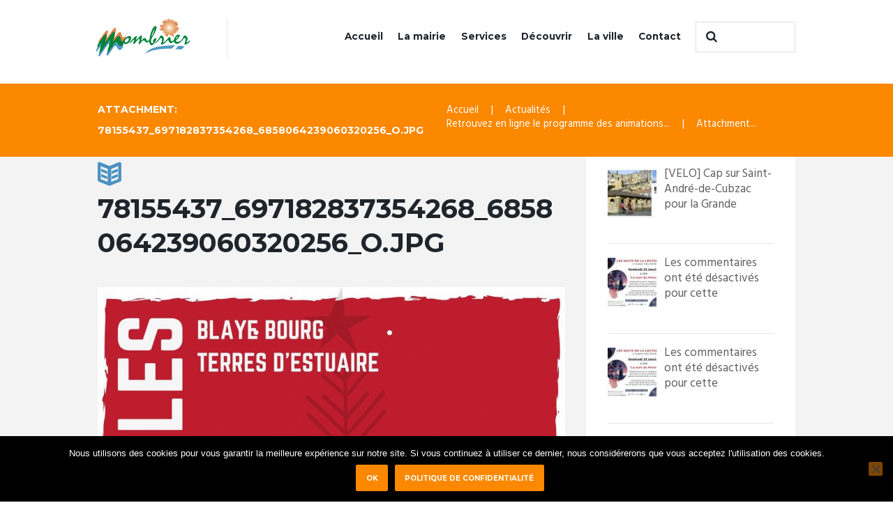

--- FILE ---
content_type: text/html; charset=UTF-8
request_url: https://www.mombrier.fr/retrouvez-en-ligne-le-programme-des-animations-dediees-a-la-magie-de-noel/78155437_697182837354268_6858064239060320256_o-jpg/
body_size: 17341
content:
<!DOCTYPE html>
<html lang="fr-FR">
<head>
	<meta charset="UTF-8" />
	<meta name="viewport" content="width=device-width, initial-scale=1, maximum-scale=1">
	<meta name="format-detection" content="telephone=no">

	<link rel="profile" href="//gmpg.org/xfn/11" />
	<link rel="pingback" href="https://www.mombrier.fr/xmlrpc.php" />

	<meta name='robots' content='index, follow, max-image-preview:large, max-snippet:-1, max-video-preview:-1' />

	<!-- This site is optimized with the Yoast SEO plugin v26.7 - https://yoast.com/wordpress/plugins/seo/ -->
	<title>78155437_697182837354268_6858064239060320256_o.jpg - Ville de Mombrier</title>
	<link rel="canonical" href="https://www.mombrier.fr/retrouvez-en-ligne-le-programme-des-animations-dediees-a-la-magie-de-noel/78155437_697182837354268_6858064239060320256_o-jpg/" />
	<meta property="og:locale" content="fr_FR" />
	<meta property="og:type" content="article" />
	<meta property="og:title" content="78155437_697182837354268_6858064239060320256_o.jpg - Ville de Mombrier" />
	<meta property="og:url" content="https://www.mombrier.fr/retrouvez-en-ligne-le-programme-des-animations-dediees-a-la-magie-de-noel/78155437_697182837354268_6858064239060320256_o-jpg/" />
	<meta property="og:site_name" content="Ville de Mombrier" />
	<meta property="og:image" content="https://www.mombrier.fr/retrouvez-en-ligne-le-programme-des-animations-dediees-a-la-magie-de-noel/78155437_697182837354268_6858064239060320256_o-jpg" />
	<meta property="og:image:width" content="1389" />
	<meta property="og:image:height" content="1965" />
	<meta property="og:image:type" content="image/jpeg" />
	<meta name="twitter:card" content="summary_large_image" />
	<script type="application/ld+json" class="yoast-schema-graph">{"@context":"https://schema.org","@graph":[{"@type":"WebPage","@id":"https://www.mombrier.fr/retrouvez-en-ligne-le-programme-des-animations-dediees-a-la-magie-de-noel/78155437_697182837354268_6858064239060320256_o-jpg/","url":"https://www.mombrier.fr/retrouvez-en-ligne-le-programme-des-animations-dediees-a-la-magie-de-noel/78155437_697182837354268_6858064239060320256_o-jpg/","name":"78155437_697182837354268_6858064239060320256_o.jpg - Ville de Mombrier","isPartOf":{"@id":"https://www.mombrier.fr/#website"},"primaryImageOfPage":{"@id":"https://www.mombrier.fr/retrouvez-en-ligne-le-programme-des-animations-dediees-a-la-magie-de-noel/78155437_697182837354268_6858064239060320256_o-jpg/#primaryimage"},"image":{"@id":"https://www.mombrier.fr/retrouvez-en-ligne-le-programme-des-animations-dediees-a-la-magie-de-noel/78155437_697182837354268_6858064239060320256_o-jpg/#primaryimage"},"thumbnailUrl":"https://www.mombrier.fr/wp-content/uploads/2019/12/78155437_697182837354268_6858064239060320256_o.jpg","datePublished":"2019-12-02T11:46:50+00:00","breadcrumb":{"@id":"https://www.mombrier.fr/retrouvez-en-ligne-le-programme-des-animations-dediees-a-la-magie-de-noel/78155437_697182837354268_6858064239060320256_o-jpg/#breadcrumb"},"inLanguage":"fr-FR","potentialAction":[{"@type":"ReadAction","target":["https://www.mombrier.fr/retrouvez-en-ligne-le-programme-des-animations-dediees-a-la-magie-de-noel/78155437_697182837354268_6858064239060320256_o-jpg/"]}]},{"@type":"ImageObject","inLanguage":"fr-FR","@id":"https://www.mombrier.fr/retrouvez-en-ligne-le-programme-des-animations-dediees-a-la-magie-de-noel/78155437_697182837354268_6858064239060320256_o-jpg/#primaryimage","url":"https://www.mombrier.fr/wp-content/uploads/2019/12/78155437_697182837354268_6858064239060320256_o.jpg","contentUrl":"https://www.mombrier.fr/wp-content/uploads/2019/12/78155437_697182837354268_6858064239060320256_o.jpg","width":1389,"height":1965},{"@type":"BreadcrumbList","@id":"https://www.mombrier.fr/retrouvez-en-ligne-le-programme-des-animations-dediees-a-la-magie-de-noel/78155437_697182837354268_6858064239060320256_o-jpg/#breadcrumb","itemListElement":[{"@type":"ListItem","position":1,"name":"Accueil","item":"https://www.mombrier.fr/"},{"@type":"ListItem","position":2,"name":"Retrouvez en ligne le programme des animations dédiées à la magie de Noël !","item":"https://www.mombrier.fr/retrouvez-en-ligne-le-programme-des-animations-dediees-a-la-magie-de-noel/"},{"@type":"ListItem","position":3,"name":"78155437_697182837354268_6858064239060320256_o.jpg"}]},{"@type":"WebSite","@id":"https://www.mombrier.fr/#website","url":"https://www.mombrier.fr/","name":"Ville de Mombrier","description":"","publisher":{"@id":"https://www.mombrier.fr/#organization"},"potentialAction":[{"@type":"SearchAction","target":{"@type":"EntryPoint","urlTemplate":"https://www.mombrier.fr/?s={search_term_string}"},"query-input":{"@type":"PropertyValueSpecification","valueRequired":true,"valueName":"search_term_string"}}],"inLanguage":"fr-FR"},{"@type":"Organization","@id":"https://www.mombrier.fr/#organization","name":"Ville de Mombrier","url":"https://www.mombrier.fr/","logo":{"@type":"ImageObject","inLanguage":"fr-FR","@id":"https://www.mombrier.fr/#/schema/logo/image/","url":"https://www.mombrier.fr/wp-content/uploads/2016/05/logo_ville_de_mombrier-1.png","contentUrl":"https://www.mombrier.fr/wp-content/uploads/2016/05/logo_ville_de_mombrier-1.png","width":500,"height":206,"caption":"Ville de Mombrier"},"image":{"@id":"https://www.mombrier.fr/#/schema/logo/image/"}}]}</script>
	<!-- / Yoast SEO plugin. -->


<link rel='dns-prefetch' href='//fonts.googleapis.com' />
<link rel="alternate" type="application/rss+xml" title="Ville de Mombrier &raquo; Flux" href="https://www.mombrier.fr/feed/" />
<link rel="alternate" type="application/rss+xml" title="Ville de Mombrier &raquo; Flux des commentaires" href="https://www.mombrier.fr/comments/feed/" />
<link rel="alternate" type="text/calendar" title="Ville de Mombrier &raquo; Flux iCal" href="https://www.mombrier.fr/evenements/?ical=1" />
<link rel="alternate" type="application/rss+xml" title="Ville de Mombrier &raquo; 78155437_697182837354268_6858064239060320256_o.jpg Flux des commentaires" href="https://www.mombrier.fr/retrouvez-en-ligne-le-programme-des-animations-dediees-a-la-magie-de-noel/78155437_697182837354268_6858064239060320256_o-jpg/feed/" />
<link rel="alternate" title="oEmbed (JSON)" type="application/json+oembed" href="https://www.mombrier.fr/wp-json/oembed/1.0/embed?url=https%3A%2F%2Fwww.mombrier.fr%2Fretrouvez-en-ligne-le-programme-des-animations-dediees-a-la-magie-de-noel%2F78155437_697182837354268_6858064239060320256_o-jpg%2F" />
<link rel="alternate" title="oEmbed (XML)" type="text/xml+oembed" href="https://www.mombrier.fr/wp-json/oembed/1.0/embed?url=https%3A%2F%2Fwww.mombrier.fr%2Fretrouvez-en-ligne-le-programme-des-animations-dediees-a-la-magie-de-noel%2F78155437_697182837354268_6858064239060320256_o-jpg%2F&#038;format=xml" />
<style id='wp-img-auto-sizes-contain-inline-css' type='text/css'>
img:is([sizes=auto i],[sizes^="auto," i]){contain-intrinsic-size:3000px 1500px}
/*# sourceURL=wp-img-auto-sizes-contain-inline-css */
</style>
<style id='wp-emoji-styles-inline-css' type='text/css'>

	img.wp-smiley, img.emoji {
		display: inline !important;
		border: none !important;
		box-shadow: none !important;
		height: 1em !important;
		width: 1em !important;
		margin: 0 0.07em !important;
		vertical-align: -0.1em !important;
		background: none !important;
		padding: 0 !important;
	}
/*# sourceURL=wp-emoji-styles-inline-css */
</style>
<link rel='stylesheet' id='wp-block-library-css' href='https://www.mombrier.fr/wp-includes/css/dist/block-library/style.min.css?ver=3064127a9929c94a12caf2f9c7e67bca' type='text/css' media='all' />
<style id='global-styles-inline-css' type='text/css'>
:root{--wp--preset--aspect-ratio--square: 1;--wp--preset--aspect-ratio--4-3: 4/3;--wp--preset--aspect-ratio--3-4: 3/4;--wp--preset--aspect-ratio--3-2: 3/2;--wp--preset--aspect-ratio--2-3: 2/3;--wp--preset--aspect-ratio--16-9: 16/9;--wp--preset--aspect-ratio--9-16: 9/16;--wp--preset--color--black: #000000;--wp--preset--color--cyan-bluish-gray: #abb8c3;--wp--preset--color--white: #ffffff;--wp--preset--color--pale-pink: #f78da7;--wp--preset--color--vivid-red: #cf2e2e;--wp--preset--color--luminous-vivid-orange: #ff6900;--wp--preset--color--luminous-vivid-amber: #fcb900;--wp--preset--color--light-green-cyan: #7bdcb5;--wp--preset--color--vivid-green-cyan: #00d084;--wp--preset--color--pale-cyan-blue: #8ed1fc;--wp--preset--color--vivid-cyan-blue: #0693e3;--wp--preset--color--vivid-purple: #9b51e0;--wp--preset--gradient--vivid-cyan-blue-to-vivid-purple: linear-gradient(135deg,rgb(6,147,227) 0%,rgb(155,81,224) 100%);--wp--preset--gradient--light-green-cyan-to-vivid-green-cyan: linear-gradient(135deg,rgb(122,220,180) 0%,rgb(0,208,130) 100%);--wp--preset--gradient--luminous-vivid-amber-to-luminous-vivid-orange: linear-gradient(135deg,rgb(252,185,0) 0%,rgb(255,105,0) 100%);--wp--preset--gradient--luminous-vivid-orange-to-vivid-red: linear-gradient(135deg,rgb(255,105,0) 0%,rgb(207,46,46) 100%);--wp--preset--gradient--very-light-gray-to-cyan-bluish-gray: linear-gradient(135deg,rgb(238,238,238) 0%,rgb(169,184,195) 100%);--wp--preset--gradient--cool-to-warm-spectrum: linear-gradient(135deg,rgb(74,234,220) 0%,rgb(151,120,209) 20%,rgb(207,42,186) 40%,rgb(238,44,130) 60%,rgb(251,105,98) 80%,rgb(254,248,76) 100%);--wp--preset--gradient--blush-light-purple: linear-gradient(135deg,rgb(255,206,236) 0%,rgb(152,150,240) 100%);--wp--preset--gradient--blush-bordeaux: linear-gradient(135deg,rgb(254,205,165) 0%,rgb(254,45,45) 50%,rgb(107,0,62) 100%);--wp--preset--gradient--luminous-dusk: linear-gradient(135deg,rgb(255,203,112) 0%,rgb(199,81,192) 50%,rgb(65,88,208) 100%);--wp--preset--gradient--pale-ocean: linear-gradient(135deg,rgb(255,245,203) 0%,rgb(182,227,212) 50%,rgb(51,167,181) 100%);--wp--preset--gradient--electric-grass: linear-gradient(135deg,rgb(202,248,128) 0%,rgb(113,206,126) 100%);--wp--preset--gradient--midnight: linear-gradient(135deg,rgb(2,3,129) 0%,rgb(40,116,252) 100%);--wp--preset--font-size--small: 13px;--wp--preset--font-size--medium: 20px;--wp--preset--font-size--large: 36px;--wp--preset--font-size--x-large: 42px;--wp--preset--spacing--20: 0.44rem;--wp--preset--spacing--30: 0.67rem;--wp--preset--spacing--40: 1rem;--wp--preset--spacing--50: 1.5rem;--wp--preset--spacing--60: 2.25rem;--wp--preset--spacing--70: 3.38rem;--wp--preset--spacing--80: 5.06rem;--wp--preset--shadow--natural: 6px 6px 9px rgba(0, 0, 0, 0.2);--wp--preset--shadow--deep: 12px 12px 50px rgba(0, 0, 0, 0.4);--wp--preset--shadow--sharp: 6px 6px 0px rgba(0, 0, 0, 0.2);--wp--preset--shadow--outlined: 6px 6px 0px -3px rgb(255, 255, 255), 6px 6px rgb(0, 0, 0);--wp--preset--shadow--crisp: 6px 6px 0px rgb(0, 0, 0);}:where(.is-layout-flex){gap: 0.5em;}:where(.is-layout-grid){gap: 0.5em;}body .is-layout-flex{display: flex;}.is-layout-flex{flex-wrap: wrap;align-items: center;}.is-layout-flex > :is(*, div){margin: 0;}body .is-layout-grid{display: grid;}.is-layout-grid > :is(*, div){margin: 0;}:where(.wp-block-columns.is-layout-flex){gap: 2em;}:where(.wp-block-columns.is-layout-grid){gap: 2em;}:where(.wp-block-post-template.is-layout-flex){gap: 1.25em;}:where(.wp-block-post-template.is-layout-grid){gap: 1.25em;}.has-black-color{color: var(--wp--preset--color--black) !important;}.has-cyan-bluish-gray-color{color: var(--wp--preset--color--cyan-bluish-gray) !important;}.has-white-color{color: var(--wp--preset--color--white) !important;}.has-pale-pink-color{color: var(--wp--preset--color--pale-pink) !important;}.has-vivid-red-color{color: var(--wp--preset--color--vivid-red) !important;}.has-luminous-vivid-orange-color{color: var(--wp--preset--color--luminous-vivid-orange) !important;}.has-luminous-vivid-amber-color{color: var(--wp--preset--color--luminous-vivid-amber) !important;}.has-light-green-cyan-color{color: var(--wp--preset--color--light-green-cyan) !important;}.has-vivid-green-cyan-color{color: var(--wp--preset--color--vivid-green-cyan) !important;}.has-pale-cyan-blue-color{color: var(--wp--preset--color--pale-cyan-blue) !important;}.has-vivid-cyan-blue-color{color: var(--wp--preset--color--vivid-cyan-blue) !important;}.has-vivid-purple-color{color: var(--wp--preset--color--vivid-purple) !important;}.has-black-background-color{background-color: var(--wp--preset--color--black) !important;}.has-cyan-bluish-gray-background-color{background-color: var(--wp--preset--color--cyan-bluish-gray) !important;}.has-white-background-color{background-color: var(--wp--preset--color--white) !important;}.has-pale-pink-background-color{background-color: var(--wp--preset--color--pale-pink) !important;}.has-vivid-red-background-color{background-color: var(--wp--preset--color--vivid-red) !important;}.has-luminous-vivid-orange-background-color{background-color: var(--wp--preset--color--luminous-vivid-orange) !important;}.has-luminous-vivid-amber-background-color{background-color: var(--wp--preset--color--luminous-vivid-amber) !important;}.has-light-green-cyan-background-color{background-color: var(--wp--preset--color--light-green-cyan) !important;}.has-vivid-green-cyan-background-color{background-color: var(--wp--preset--color--vivid-green-cyan) !important;}.has-pale-cyan-blue-background-color{background-color: var(--wp--preset--color--pale-cyan-blue) !important;}.has-vivid-cyan-blue-background-color{background-color: var(--wp--preset--color--vivid-cyan-blue) !important;}.has-vivid-purple-background-color{background-color: var(--wp--preset--color--vivid-purple) !important;}.has-black-border-color{border-color: var(--wp--preset--color--black) !important;}.has-cyan-bluish-gray-border-color{border-color: var(--wp--preset--color--cyan-bluish-gray) !important;}.has-white-border-color{border-color: var(--wp--preset--color--white) !important;}.has-pale-pink-border-color{border-color: var(--wp--preset--color--pale-pink) !important;}.has-vivid-red-border-color{border-color: var(--wp--preset--color--vivid-red) !important;}.has-luminous-vivid-orange-border-color{border-color: var(--wp--preset--color--luminous-vivid-orange) !important;}.has-luminous-vivid-amber-border-color{border-color: var(--wp--preset--color--luminous-vivid-amber) !important;}.has-light-green-cyan-border-color{border-color: var(--wp--preset--color--light-green-cyan) !important;}.has-vivid-green-cyan-border-color{border-color: var(--wp--preset--color--vivid-green-cyan) !important;}.has-pale-cyan-blue-border-color{border-color: var(--wp--preset--color--pale-cyan-blue) !important;}.has-vivid-cyan-blue-border-color{border-color: var(--wp--preset--color--vivid-cyan-blue) !important;}.has-vivid-purple-border-color{border-color: var(--wp--preset--color--vivid-purple) !important;}.has-vivid-cyan-blue-to-vivid-purple-gradient-background{background: var(--wp--preset--gradient--vivid-cyan-blue-to-vivid-purple) !important;}.has-light-green-cyan-to-vivid-green-cyan-gradient-background{background: var(--wp--preset--gradient--light-green-cyan-to-vivid-green-cyan) !important;}.has-luminous-vivid-amber-to-luminous-vivid-orange-gradient-background{background: var(--wp--preset--gradient--luminous-vivid-amber-to-luminous-vivid-orange) !important;}.has-luminous-vivid-orange-to-vivid-red-gradient-background{background: var(--wp--preset--gradient--luminous-vivid-orange-to-vivid-red) !important;}.has-very-light-gray-to-cyan-bluish-gray-gradient-background{background: var(--wp--preset--gradient--very-light-gray-to-cyan-bluish-gray) !important;}.has-cool-to-warm-spectrum-gradient-background{background: var(--wp--preset--gradient--cool-to-warm-spectrum) !important;}.has-blush-light-purple-gradient-background{background: var(--wp--preset--gradient--blush-light-purple) !important;}.has-blush-bordeaux-gradient-background{background: var(--wp--preset--gradient--blush-bordeaux) !important;}.has-luminous-dusk-gradient-background{background: var(--wp--preset--gradient--luminous-dusk) !important;}.has-pale-ocean-gradient-background{background: var(--wp--preset--gradient--pale-ocean) !important;}.has-electric-grass-gradient-background{background: var(--wp--preset--gradient--electric-grass) !important;}.has-midnight-gradient-background{background: var(--wp--preset--gradient--midnight) !important;}.has-small-font-size{font-size: var(--wp--preset--font-size--small) !important;}.has-medium-font-size{font-size: var(--wp--preset--font-size--medium) !important;}.has-large-font-size{font-size: var(--wp--preset--font-size--large) !important;}.has-x-large-font-size{font-size: var(--wp--preset--font-size--x-large) !important;}
/*# sourceURL=global-styles-inline-css */
</style>

<style id='classic-theme-styles-inline-css' type='text/css'>
/*! This file is auto-generated */
.wp-block-button__link{color:#fff;background-color:#32373c;border-radius:9999px;box-shadow:none;text-decoration:none;padding:calc(.667em + 2px) calc(1.333em + 2px);font-size:1.125em}.wp-block-file__button{background:#32373c;color:#fff;text-decoration:none}
/*# sourceURL=/wp-includes/css/classic-themes.min.css */
</style>
<link rel='stylesheet' id='cookie-notice-front-css' href='https://www.mombrier.fr/wp-content/plugins/cookie-notice/css/front.min.css?ver=2.5.11' type='text/css' media='all' />
<link rel='stylesheet' id='wp_automatic_gallery_style-css' href='https://www.mombrier.fr/wp-content/plugins/wp-automatic/css/wp-automatic.css?ver=1.0.0' type='text/css' media='all' />
<link rel='stylesheet' id='mc4wp-form-basic-css' href='https://www.mombrier.fr/wp-content/plugins/mailchimp-for-wp/assets/css/form-basic.css?ver=4.10.9' type='text/css' media='all' />
<link rel='stylesheet' id='citygov-font-google-fonts-style-css' href='//fonts.googleapis.com/css?family=Montserrat:300,300italic,400,400italic,700,700italic|Hind:400,500|Damion&#038;subset=latin,latin-ext' type='text/css' media='all' />
<link rel='stylesheet' id='fontello-style-css' href='https://www.mombrier.fr/wp-content/themes/citygov/css/fontello/css/fontello.css' type='text/css' media='all' />
<link rel='stylesheet' id='citygov-main-style-css' href='https://www.mombrier.fr/wp-content/themes/citygov/style.css' type='text/css' media='all' />
<link rel='stylesheet' id='citygov-animation-style-css' href='https://www.mombrier.fr/wp-content/themes/citygov/fw/css/core.animation.css' type='text/css' media='all' />
<link rel='stylesheet' id='citygov-shortcodes-style-css' href='https://www.mombrier.fr/wp-content/plugins/trx_utils/shortcodes/theme.shortcodes.css' type='text/css' media='all' />
<link rel='stylesheet' id='citygov-plugin-tribe-events-style-css' href='https://www.mombrier.fr/wp-content/themes/citygov/css/plugin.tribe-events.css' type='text/css' media='all' />
<link rel='stylesheet' id='citygov-skin-style-css' href='https://www.mombrier.fr/wp-content/themes/citygov/skins/citygov/skin.css' type='text/css' media='all' />
<link rel='stylesheet' id='citygov-custom-style-css' href='https://www.mombrier.fr/wp-content/themes/citygov/fw/css/custom-style.css' type='text/css' media='all' />
<style id='citygov-custom-style-inline-css' type='text/css'>
  .sidebar_outer_logo .logo_main,.top_panel_wrap .logo_main,.top_panel_wrap .logo_fixed{height:55px} .contacts_wrap .logo img{height:30px}.top_panel_wrap .logo{margin:1.5em 0 1em -2px; position:relative}.page_content_wrap{padding:0 0 7.05em}.sc_call_to_action_accented{padding-top:1.5em 0; padding-left:1.5em}.sidebar_inner aside{padding:1em 1.8em 2.35em}.scheme_blue .logo .logo_text{padding-top:8%}.scheme_blue .post_author,.scheme_blue .post_author .post_author_title,.scheme_blue .post_author .post_author_title a,.scheme_blue .post_author_name a{display:none}.comments_wrap{display:none}.top_panel_title top_panel_style_3 title_present breadcrumbs_present scheme_original{display:none}.post_info{display:none}
/*# sourceURL=citygov-custom-style-inline-css */
</style>
<link rel='stylesheet' id='citygov-responsive-style-css' href='https://www.mombrier.fr/wp-content/themes/citygov/css/responsive.css' type='text/css' media='all' />
<link rel='stylesheet' id='citygov-skin-responsive-style-css' href='https://www.mombrier.fr/wp-content/themes/citygov/skins/citygov/skin.responsive.css' type='text/css' media='all' />
<link rel='stylesheet' id='mediaelement-css' href='https://www.mombrier.fr/wp-includes/js/mediaelement/mediaelementplayer-legacy.min.css?ver=4.2.17' type='text/css' media='all' />
<link rel='stylesheet' id='wp-mediaelement-css' href='https://www.mombrier.fr/wp-includes/js/mediaelement/wp-mediaelement.min.css?ver=3064127a9929c94a12caf2f9c7e67bca' type='text/css' media='all' />
<script type="text/javascript" id="cookie-notice-front-js-before">
/* <![CDATA[ */
var cnArgs = {"ajaxUrl":"https:\/\/www.mombrier.fr\/wp-admin\/admin-ajax.php","nonce":"6637db020f","hideEffect":"fade","position":"bottom","onScroll":false,"onScrollOffset":100,"onClick":false,"cookieName":"cookie_notice_accepted","cookieTime":2592000,"cookieTimeRejected":2592000,"globalCookie":false,"redirection":false,"cache":false,"revokeCookies":false,"revokeCookiesOpt":"automatic"};

//# sourceURL=cookie-notice-front-js-before
/* ]]> */
</script>
<script type="text/javascript" src="https://www.mombrier.fr/wp-content/plugins/cookie-notice/js/front.min.js?ver=2.5.11" id="cookie-notice-front-js"></script>
<script type="text/javascript" src="https://www.mombrier.fr/wp-includes/js/jquery/jquery.min.js?ver=3.7.1" id="jquery-core-js"></script>
<script type="text/javascript" src="https://www.mombrier.fr/wp-includes/js/jquery/jquery-migrate.min.js?ver=3.4.1" id="jquery-migrate-js"></script>
<script type="text/javascript" src="https://www.mombrier.fr/wp-content/plugins/revslider/public/assets/js/rbtools.min.js?ver=6.5.8" async id="tp-tools-js"></script>
<script type="text/javascript" src="https://www.mombrier.fr/wp-content/plugins/revslider/public/assets/js/rs6.min.js?ver=6.5.8" async id="revmin-js"></script>
<script type="text/javascript" src="https://www.mombrier.fr/wp-content/plugins/wp-automatic/js/main-front.js?ver=1.0.1" id="wp_automatic_gallery-js"></script>
<script type="text/javascript" src="https://www.mombrier.fr/wp-content/themes/citygov/fw/js/photostack/modernizr.min.js" id="modernizr-js"></script>
<link rel="https://api.w.org/" href="https://www.mombrier.fr/wp-json/" /><link rel="alternate" title="JSON" type="application/json" href="https://www.mombrier.fr/wp-json/wp/v2/media/3956" /><script type="text/javascript">
	jQuery(document).ready(function(){
		jQuery('img[usemap]').rwdImageMaps();
	});
</script>
<style type="text/css">
	img[usemap] { max-width: 100%; height: auto; }
</style>
<meta name="tec-api-version" content="v1"><meta name="tec-api-origin" content="https://www.mombrier.fr"><link rel="alternate" href="https://www.mombrier.fr/wp-json/tribe/events/v1/" /><meta name="generator" content="Powered by WPBakery Page Builder - drag and drop page builder for WordPress."/>
<meta name="generator" content="Powered by Slider Revolution 6.5.8 - responsive, Mobile-Friendly Slider Plugin for WordPress with comfortable drag and drop interface." />
<script type="text/javascript">function setREVStartSize(e){
			//window.requestAnimationFrame(function() {				 
				window.RSIW = window.RSIW===undefined ? window.innerWidth : window.RSIW;	
				window.RSIH = window.RSIH===undefined ? window.innerHeight : window.RSIH;	
				try {								
					var pw = document.getElementById(e.c).parentNode.offsetWidth,
						newh;
					pw = pw===0 || isNaN(pw) ? window.RSIW : pw;
					e.tabw = e.tabw===undefined ? 0 : parseInt(e.tabw);
					e.thumbw = e.thumbw===undefined ? 0 : parseInt(e.thumbw);
					e.tabh = e.tabh===undefined ? 0 : parseInt(e.tabh);
					e.thumbh = e.thumbh===undefined ? 0 : parseInt(e.thumbh);
					e.tabhide = e.tabhide===undefined ? 0 : parseInt(e.tabhide);
					e.thumbhide = e.thumbhide===undefined ? 0 : parseInt(e.thumbhide);
					e.mh = e.mh===undefined || e.mh=="" || e.mh==="auto" ? 0 : parseInt(e.mh,0);		
					if(e.layout==="fullscreen" || e.l==="fullscreen") 						
						newh = Math.max(e.mh,window.RSIH);					
					else{					
						e.gw = Array.isArray(e.gw) ? e.gw : [e.gw];
						for (var i in e.rl) if (e.gw[i]===undefined || e.gw[i]===0) e.gw[i] = e.gw[i-1];					
						e.gh = e.el===undefined || e.el==="" || (Array.isArray(e.el) && e.el.length==0)? e.gh : e.el;
						e.gh = Array.isArray(e.gh) ? e.gh : [e.gh];
						for (var i in e.rl) if (e.gh[i]===undefined || e.gh[i]===0) e.gh[i] = e.gh[i-1];
											
						var nl = new Array(e.rl.length),
							ix = 0,						
							sl;					
						e.tabw = e.tabhide>=pw ? 0 : e.tabw;
						e.thumbw = e.thumbhide>=pw ? 0 : e.thumbw;
						e.tabh = e.tabhide>=pw ? 0 : e.tabh;
						e.thumbh = e.thumbhide>=pw ? 0 : e.thumbh;					
						for (var i in e.rl) nl[i] = e.rl[i]<window.RSIW ? 0 : e.rl[i];
						sl = nl[0];									
						for (var i in nl) if (sl>nl[i] && nl[i]>0) { sl = nl[i]; ix=i;}															
						var m = pw>(e.gw[ix]+e.tabw+e.thumbw) ? 1 : (pw-(e.tabw+e.thumbw)) / (e.gw[ix]);					
						newh =  (e.gh[ix] * m) + (e.tabh + e.thumbh);
					}
					var el = document.getElementById(e.c);
					if (el!==null && el) el.style.height = newh+"px";					
					el = document.getElementById(e.c+"_wrapper");
					if (el!==null && el) {
						el.style.height = newh+"px";
						el.style.display = "block";
					}
				} catch(e){
					console.log("Failure at Presize of Slider:" + e)
				}					   
			//});
		  };</script>
<noscript><style> .wpb_animate_when_almost_visible { opacity: 1; }</style></noscript><link rel='stylesheet' id='citygov-messages-style-css' href='https://www.mombrier.fr/wp-content/themes/citygov/fw/js/core.messages/core.messages.css' type='text/css' media='all' />
<link rel='stylesheet' id='rs-plugin-settings-css' href='https://www.mombrier.fr/wp-content/plugins/revslider/public/assets/css/rs6.css?ver=6.5.8' type='text/css' media='all' />
<style id='rs-plugin-settings-inline-css' type='text/css'>
#rs-demo-id {}
/*# sourceURL=rs-plugin-settings-inline-css */
</style>
</head>

<body data-rsssl=1 class="attachment wp-singular attachment-template-default single single-attachment postid-3956 attachmentid-3956 attachment-jpeg wp-theme-citygov cookies-not-set tribe-no-js citygov_body body_style_wide body_filled theme_skin_citygov article_style_stretch layout_single-standard template_single-standard scheme_blue top_panel_show top_panel_above sidebar_show sidebar_right sidebar_outer_hide wpb-js-composer js-comp-ver-6.7.0 vc_responsive">
      	<!-- Global Site Tag (gtag.js) - Google Analytics -->
<script async src="https://www.googletagmanager.com/gtag/js?id=UA-12799802-21"></script>
<script>
  window.dataLayer = window.dataLayer || [];
  function gtag(){dataLayer.push(arguments)};
  gtag('js', new Date());

  gtag('config', 'UA-12799802-21');
</script>
<a id="toc_home" class="sc_anchor" title="Accueil" data-description="&lt;i&gt;Return to Home&lt;/i&gt; - &lt;br&gt;navigate to home page of the site" data-icon="icon-home" data-url="https://www.mombrier.fr/" data-separator="yes"></a><a id="toc_top" class="sc_anchor" title="To Top" data-description="&lt;i&gt;Back to top&lt;/i&gt; - &lt;br&gt;scroll to top of the page" data-icon="icon-double-up" data-url="" data-separator="yes"></a>
	
	
	
	<div class="body_wrap">

		
		<div class="page_wrap">

					
		<div class="top_panel_fixed_wrap"></div>

		<header class="top_panel_wrap top_panel_style_3 scheme_original">
			<div class="top_panel_wrap_inner top_panel_inner_style_3 top_panel_position_above">
			
			
			<div class="top_panel_middle" >
				<div class="content_wrap">
					<div class="contact_logo">
								<div class="logo">
			<a href="https://www.mombrier.fr/"><img src="https://www.mombrier.fr/wp-content/uploads/2016/05/logo_ville_de_mombrier_33710_200px.png" class="logo_main" alt="logo_ville_de_mombrier_33710_200px" width="243" height="100"><img src="https://www.mombrier.fr/wp-content/uploads/2016/05/logo_ville_de_mombrier_33710_200px.png" class="logo_fixed" alt="logo_ville_de_mombrier_33710_200px" width="243" height="100"></a>
		</div>
							</div>
                                            <div class="top_panel_top_search"><div class="search_wrap search_style_regular search_state_fixed search_ajax">
						<div class="search_form_wrap">
							<form role="search" method="get" class="search_form" action="https://www.mombrier.fr/">
								<button type="submit" class="search_submit icon-search" title="Start search"></button>
								<input type="text" class="search_field" placeholder="" value="" name="s" />
							</form>
						</div>
						<div class="search_results widget_area scheme_original"><a class="search_results_close icon-cancel"></a><div class="search_results_content"></div></div>
				</div></div>
                    
					<div class="menu_main_wrap">
						<a href="#" class="menu_main_responsive_button icon-menu"></a>
						<nav class="menu_main_nav_area">
							<ul id="menu_main" class="menu_main_nav"><li id="menu-item-98" class="menu-item menu-item-type-post_type menu-item-object-page menu-item-home menu-item-98"><a href="https://www.mombrier.fr/">Accueil</a></li>
<li id="menu-item-100" class="menu-item menu-item-type-custom menu-item-object-custom menu-item-has-children menu-item-100"><a href="#">La mairie</a>
<ul class="sub-menu">
	<li id="menu-item-357" class="menu-item menu-item-type-post_type menu-item-object-page menu-item-357"><a href="https://www.mombrier.fr/vos-questions-au-maire/">Vos questions au maire</a></li>
	<li id="menu-item-355" class="menu-item menu-item-type-post_type menu-item-object-page menu-item-355"><a href="https://www.mombrier.fr/conseil-municipal-2016/">Le conseil municipal</a></li>
	<li id="menu-item-356" class="menu-item menu-item-type-post_type menu-item-object-page menu-item-356"><a href="https://www.mombrier.fr/les-commissions-municipales/">Les commissions municipales</a></li>
	<li id="menu-item-934" class="menu-item menu-item-type-post_type menu-item-object-page menu-item-934"><a href="https://www.mombrier.fr/budget-de-la-ville/">Budget de la ville</a></li>
	<li id="menu-item-935" class="menu-item menu-item-type-post_type menu-item-object-page menu-item-935"><a href="https://www.mombrier.fr/seances-du-conseil-municipal/">Séances du conseil municipal</a></li>
	<li id="menu-item-929" class="menu-item menu-item-type-post_type menu-item-object-services menu-item-has-children menu-item-929"><a href="https://www.mombrier.fr/services/vie-administrative/">Vie administrative</a>
	<ul class="sub-menu">
		<li id="menu-item-1281" class="menu-item menu-item-type-custom menu-item-object-custom menu-item-1281"><a href="https://www.mombrier.fr/services/vie-administrative/#etatcivil">Etat civil</a></li>
		<li id="menu-item-1619" class="menu-item menu-item-type-custom menu-item-object-custom menu-item-1619"><a href="https://www.mombrier.fr/services/vie-administrative/#reconnaissance">Déclaration de reconnaissance</a></li>
		<li id="menu-item-1620" class="menu-item menu-item-type-custom menu-item-object-custom menu-item-1620"><a href="https://www.mombrier.fr/services/vie-administrative/#choixdunom">Déclaration choix du nom</a></li>
		<li id="menu-item-1282" class="menu-item menu-item-type-custom menu-item-object-custom menu-item-1282"><a href="https://www.mombrier.fr/services/vie-administrative/#carteidentite">Carte identité</a></li>
		<li id="menu-item-1283" class="menu-item menu-item-type-custom menu-item-object-custom menu-item-1283"><a href="https://www.mombrier.fr/services/vie-administrative/#cartegrise">Carte grise</a></li>
		<li id="menu-item-1008" class="menu-item menu-item-type-custom menu-item-object-custom menu-item-1008"><a href="https://www.mombrier.fr/services/vie-administrative/#recensement">Recensement</a></li>
		<li id="menu-item-1009" class="menu-item menu-item-type-custom menu-item-object-custom menu-item-1009"><a href="https://www.mombrier.fr/services/vie-administrative/#liste">Listes électorales</a></li>
	</ul>
</li>
</ul>
</li>
<li id="menu-item-102" class="menu-item menu-item-type-custom menu-item-object-custom menu-item-has-children menu-item-102"><a href="https://www.mombrier.fr/services/">Services</a>
<ul class="sub-menu">
	<li id="menu-item-957" class="menu-item menu-item-type-post_type menu-item-object-services menu-item-has-children menu-item-957"><a href="https://www.mombrier.fr/services/education-le-sirp/">Education – LE SIRP</a>
	<ul class="sub-menu">
		<li id="menu-item-982" class="menu-item menu-item-type-custom menu-item-object-custom menu-item-982"><a href="https://www.mombrier.fr/services/education-le-sirp/#contact">Contact &#8211; Coordonnées</a></li>
		<li id="menu-item-984" class="menu-item menu-item-type-custom menu-item-object-custom menu-item-984"><a href="https://www.mombrier.fr/services/education-le-sirp/#presentation">Présentation</a></li>
		<li id="menu-item-985" class="menu-item menu-item-type-custom menu-item-object-custom menu-item-985"><a href="https://www.mombrier.fr/services/education-le-sirp/#equipe">L&rsquo;équipe</a></li>
		<li id="menu-item-986" class="menu-item menu-item-type-custom menu-item-object-custom menu-item-986"><a href="https://www.mombrier.fr/services/education-le-sirp/#garderie">Garderie</a></li>
		<li id="menu-item-987" class="menu-item menu-item-type-custom menu-item-object-custom menu-item-987"><a href="https://www.mombrier.fr/services/education-le-sirp/#ecoles">Les écoles</a></li>
		<li id="menu-item-988" class="menu-item menu-item-type-custom menu-item-object-custom menu-item-988"><a href="https://www.mombrier.fr/services/education-le-sirp/#inscription">Inscription</a></li>
		<li id="menu-item-989" class="menu-item menu-item-type-custom menu-item-object-custom menu-item-989"><a href="https://www.mombrier.fr/services/education-le-sirp/#transport">Transport scolaire</a></li>
		<li id="menu-item-990" class="menu-item menu-item-type-custom menu-item-object-custom menu-item-990"><a href="https://www.mombrier.fr/services/education-le-sirp/#restaurant-scolaire">Restauration scolaire</a></li>
		<li id="menu-item-1007" class="menu-item menu-item-type-custom menu-item-object-custom menu-item-1007"><a href="https://www.mombrier.fr/services/education-le-sirp/#college-lycee">Collège et Lycées</a></li>
	</ul>
</li>
	<li id="menu-item-1028" class="menu-item menu-item-type-taxonomy menu-item-object-services_group menu-item-has-children menu-item-1028"><a href="https://www.mombrier.fr/services_group/petite-enfance/">Petite enfance</a>
	<ul class="sub-menu">
		<li id="menu-item-1029" class="menu-item menu-item-type-custom menu-item-object-custom menu-item-1029"><a href="https://www.mombrier.fr/services/petite-enfance/#creche">Crèche</a></li>
		<li id="menu-item-1030" class="menu-item menu-item-type-custom menu-item-object-custom menu-item-1030"><a href="https://www.mombrier.fr/services/petite-enfance/#nounou">Assistantes maternelles</a></li>
	</ul>
</li>
	<li id="menu-item-1284" class="menu-item menu-item-type-custom menu-item-object-custom menu-item-1284"><a href="https://www.mombrier.fr/espace-talet/">Espace Talet</a></li>
	<li id="menu-item-1036" class="menu-item menu-item-type-post_type menu-item-object-services menu-item-1036"><a href="https://www.mombrier.fr/services/bibliotheque/">Bibliothèque</a></li>
	<li id="menu-item-508" class="menu-item menu-item-type-post_type menu-item-object-services menu-item-has-children menu-item-508"><a href="https://www.mombrier.fr/services/ordures-menageres/">Ordures ménagères</a>
	<ul class="sub-menu">
		<li id="menu-item-1010" class="menu-item menu-item-type-post_type menu-item-object-services menu-item-1010"><a href="https://www.mombrier.fr/services/ordures-menageres/">Présentation</a></li>
		<li id="menu-item-1011" class="menu-item menu-item-type-custom menu-item-object-custom menu-item-1011"><a href="https://www.mombrier.fr/services/ordures-menageres/#calendrier">Calendrier de collecte</a></li>
		<li id="menu-item-1012" class="menu-item menu-item-type-custom menu-item-object-custom menu-item-1012"><a href="https://www.mombrier.fr/services/ordures-menageres/#dechetteries">Déchetteries</a></li>
		<li id="menu-item-1013" class="menu-item menu-item-type-custom menu-item-object-custom menu-item-1013"><a href="https://www.mombrier.fr/services/ordures-menageres/#compost">Equipement &#8211; compost</a></li>
		<li id="menu-item-1014" class="menu-item menu-item-type-custom menu-item-object-custom menu-item-1014"><a href="https://www.mombrier.fr/services/ordures-menageres/#tri">Savoir trier</a></li>
	</ul>
</li>
	<li id="menu-item-1042" class="menu-item menu-item-type-post_type menu-item-object-services menu-item-1042"><a href="https://www.mombrier.fr/services/salle-des-fetes/">Salle des Fêtes</a></li>
	<li id="menu-item-1356" class="menu-item menu-item-type-custom menu-item-object-custom menu-item-has-children menu-item-1356"><a href="#">Associations</a>
	<ul class="sub-menu">
		<li id="menu-item-1357" class="menu-item menu-item-type-custom menu-item-object-custom menu-item-1357"><a href="https://www.mombrier.fr/biathlon-des-vignes/">Biathlon</a></li>
		<li id="menu-item-1358" class="menu-item menu-item-type-custom menu-item-object-custom menu-item-1358"><a href="#">Club Amitié Loisirs</a></li>
		<li id="menu-item-1359" class="menu-item menu-item-type-custom menu-item-object-custom menu-item-1359"><a href="https://www.mombrier.fr/club-rencontres-animations/">Club Rencontres animations</a></li>
		<li id="menu-item-1360" class="menu-item menu-item-type-custom menu-item-object-custom menu-item-1360"><a href="https://www.mombrier.fr/chasse-acca/">Chasse ACCA</a></li>
		<li id="menu-item-1361" class="menu-item menu-item-type-custom menu-item-object-custom menu-item-1361"><a href="https://www.mombrier.fr/festimombrier/">Festi&rsquo;Mombrier</a></li>
		<li id="menu-item-1362" class="menu-item menu-item-type-custom menu-item-object-custom menu-item-1362"><a href="https://www.mombrier.fr/mombrier-randonnees/">Mombrier Randonnées</a></li>
		<li id="menu-item-1363" class="menu-item menu-item-type-custom menu-item-object-custom menu-item-1363"><a href="https://www.mombrier.fr/association-culture-et-patrimoine/">Patrimoine</a></li>
		<li id="menu-item-1364" class="menu-item menu-item-type-custom menu-item-object-custom menu-item-1364"><a target="_blank" href="http://aospb.blogspot.fr/">Les amis de l&rsquo;orgue</a></li>
	</ul>
</li>
</ul>
</li>
<li id="menu-item-916" class="menu-item menu-item-type-custom menu-item-object-custom menu-item-has-children menu-item-916"><a href="#">Découvrir</a>
<ul class="sub-menu">
	<li id="menu-item-354" class="menu-item menu-item-type-post_type menu-item-object-page menu-item-354"><a href="https://www.mombrier.fr/carte-patrimoine/">Carte découverte / Patrimoine</a></li>
	<li id="menu-item-936" class="menu-item menu-item-type-custom menu-item-object-custom menu-item-936"><a href="https://www.mombrier.fr/evenements/">AGENDA / Événements</a></li>
</ul>
</li>
<li id="menu-item-104" class="menu-item menu-item-type-custom menu-item-object-custom menu-item-has-children menu-item-104"><a href="#">La ville</a>
<ul class="sub-menu">
	<li id="menu-item-353" class="menu-item menu-item-type-post_type menu-item-object-page menu-item-353"><a href="https://www.mombrier.fr/presentation/">A propos de Mombrier</a></li>
	<li id="menu-item-1225" class="menu-item menu-item-type-post_type menu-item-object-page menu-item-1225"><a href="https://www.mombrier.fr/nouveaux-arrivants/">Nouveaux arrivants</a></li>
	<li id="menu-item-109" class="menu-item menu-item-type-taxonomy menu-item-object-category menu-item-109"><a href="https://www.mombrier.fr/category/actualites/">Actualités</a></li>
	<li id="menu-item-6058" class="menu-item menu-item-type-post_type menu-item-object-page menu-item-6058"><a href="https://www.mombrier.fr/journaux-dinformations-municipales/">Journaux d’informations municipales</a></li>
	<li id="menu-item-380" class="menu-item menu-item-type-post_type menu-item-object-page menu-item-380"><a href="https://www.mombrier.fr/photos/">Galerie photos</a></li>
</ul>
</li>
<li id="menu-item-358" class="menu-item menu-item-type-post_type menu-item-object-page menu-item-358"><a href="https://www.mombrier.fr/contact/">Contact</a></li>
</ul>						</nav>
					</div>

				</div>
			</div>

			</div>
		</header>

						<div class="top_panel_title top_panel_style_3  title_present breadcrumbs_present scheme_original">
					<div class="top_panel_title_inner top_panel_inner_style_3  title_present_inner breadcrumbs_present_inner">
						<div class="content_wrap">
							<h1 class="page_title">Attachment: 78155437_697182837354268_6858064239060320256_o.jpg</h1><div class="breadcrumbs"><a class="breadcrumbs_item home" href="https://www.mombrier.fr/">Accueil</a><span class="breadcrumbs_delimiter"></span><a class="breadcrumbs_item cat_post" href="https://www.mombrier.fr/category/actualites/">Actualités</a><span class="breadcrumbs_delimiter"></span><a class="breadcrumbs_item cat_post" href="https://www.mombrier.fr/retrouvez-en-ligne-le-programme-des-animations-dediees-a-la-magie-de-noel/">Retrouvez en ligne le programme des animations...</a><span class="breadcrumbs_delimiter"></span><span class="breadcrumbs_item current">Attachment...</span></div>						</div>
					</div>
				</div>
				
			<div class="page_content_wrap page_paddings_yes">

				
<div class="content_wrap">
<div class="content">		<article class="post_item post_item_attachment template_attachment post-3956 attachment type-attachment status-inherit hentry">
		
			<h3 class="post_title"><span class="post_icon icon-book-open"></span>78155437_697182837354268_6858064239060320256_o.jpg</h3>

			<div class="post_featured">
				<div class="post_thumb post_nav" data-image="https://www.mombrier.fr/wp-content/uploads/2019/12/78155437_697182837354268_6858064239060320256_o.jpg" data-title="78155437_697182837354268_6858064239060320256_o.jpg">
					<img class="wp-post-image" width="1170" height="1655" alt="78155437_697182837354268_6858064239060320256_o.jpg" src="https://www.mombrier.fr/wp-content/uploads/2019/12/78155437_697182837354268_6858064239060320256_o-1170x1655.jpg" itemprop="image">				</div>
			</div>
		
					
			<div class="post_content">
				No image description ...			
			</div>	<!-- /.post_content -->
		
		</article>

		<section class="related_wrap related_wrap_empty"></section>

		
		</div> <!-- </div> class="content"> -->	<div class="sidebar widget_area scheme_original" role="complementary">
		<div class="sidebar_inner widget_area_inner">
			<aside id="citygov_widget_recent_posts-4" class="widget_number_1 widget widget_recent_posts"><article class="post_item with_thumb first"><div class="widget_area_top"><div class="post_thumb"><img class="wp-post-image" width="75" height="75" alt="[VÉLO] Cap sur Saint-André-de-Cubzac pour la Grande Journée Accueil Vélo #3, qui&#8230;" src="https://www.mombrier.fr/wp-content/uploads/2026/01/615848143_1634256045164691_6405229643631453273_n-75x75.jpg"></div><div class="post_content"><h5 class="post_title"><a href="https://www.mombrier.fr/velo-cap-sur-saint-andre-de-cubzac-pour-la-grande-journee-accueil-velo-3-qui/">[VÉLO] Cap sur Saint-André-de-Cubzac pour la Grande Journée Accueil Vélo #3, qui...</a></h5></div></div><div class="widget_area_bottom"><div class="post_info"><span class="post_info_item post_info_posted"><a href="https://www.mombrier.fr/velo-cap-sur-saint-andre-de-cubzac-pour-la-grande-journee-accueil-velo-3-qui/" class="post_info_date">21 January 2026</a></span><span class="post_info_item post_info_counters"><a href="https://www.mombrier.fr/velo-cap-sur-saint-andre-de-cubzac-pour-la-grande-journee-accueil-velo-3-qui/" class="post_counters_item post_counters_comments icon-comment-1"><span class="post_counters_number">0</span></a></span></div></div></article><article class="post_item with_thumb"><div class="widget_area_top"><div class="post_thumb"><img class="wp-post-image" width="75" height="75" alt="Les commentaires ont été désactivés pour cette publication." src="https://www.mombrier.fr/wp-content/uploads/2026/01/618666978_1327323026090160_8981312978291551307_n-75x75.jpg"></div><div class="post_content"><h5 class="post_title"><a href="https://www.mombrier.fr/les-commentaires-ont-ete-desactives-pour-cette-publication-9/">Les commentaires ont été désactivés pour cette publication.</a></h5></div></div><div class="widget_area_bottom"><div class="post_info"><span class="post_info_item post_info_posted"><a href="https://www.mombrier.fr/les-commentaires-ont-ete-desactives-pour-cette-publication-9/" class="post_info_date">20 January 2026</a></span><span class="post_info_item post_info_counters"><a href="https://www.mombrier.fr/les-commentaires-ont-ete-desactives-pour-cette-publication-9/" class="post_counters_item post_counters_comments icon-comment-1"><span class="post_counters_number">0</span></a></span></div></div></article><article class="post_item with_thumb"><div class="widget_area_top"><div class="post_thumb"><img class="wp-post-image" width="75" height="75" alt="Les commentaires ont été désactivés pour cette publication." src="https://www.mombrier.fr/wp-content/uploads/2026/01/617772710_1321516093346748_1013736865360173311_n-75x75.jpg"></div><div class="post_content"><h5 class="post_title"><a href="https://www.mombrier.fr/les-commentaires-ont-ete-desactives-pour-cette-publication-10/">Les commentaires ont été désactivés pour cette publication.</a></h5></div></div><div class="widget_area_bottom"><div class="post_info"><span class="post_info_item post_info_posted"><a href="https://www.mombrier.fr/les-commentaires-ont-ete-desactives-pour-cette-publication-10/" class="post_info_date">20 January 2026</a></span><span class="post_info_item post_info_counters"><a href="https://www.mombrier.fr/les-commentaires-ont-ete-desactives-pour-cette-publication-10/" class="post_counters_item post_counters_comments icon-comment-1"><span class="post_counters_number">0</span></a></span></div></div></article><article class="post_item with_thumb"><div class="widget_area_top"><div class="post_thumb"><img class="wp-post-image" width="75" height="75" alt="Le Pont Eiffel : L&rsquo;acier de Gustave sous votre objectif
Marre des paysages de ca&#8230;" src="https://www.mombrier.fr/wp-content/uploads/2026/01/603895171_1514060740399025_7176631668259286131_n-75x75.jpg"></div><div class="post_content"><h5 class="post_title"><a href="https://www.mombrier.fr/le-pont-eiffel-lacier-de-gustave-sous-votre-objectifmarre-des-paysages-de-ca/">Le Pont Eiffel : L&#039;acier de Gustave sous votre objectif
Marre des paysages de ca...</a></h5></div></div><div class="widget_area_bottom"><div class="post_info"><span class="post_info_item post_info_posted"><a href="https://www.mombrier.fr/le-pont-eiffel-lacier-de-gustave-sous-votre-objectifmarre-des-paysages-de-ca/" class="post_info_date">18 January 2026</a></span><span class="post_info_item post_info_counters"><a href="https://www.mombrier.fr/le-pont-eiffel-lacier-de-gustave-sous-votre-objectifmarre-des-paysages-de-ca/" class="post_counters_item post_counters_comments icon-comment-1"><span class="post_counters_number">0</span></a></span></div></div></article></aside><aside id="categories-3" class="widget_number_2 widget widget_categories"><h5 class="widget_title">En savoir +</h5>
			<ul>
					<li class="cat-item cat-item-175"><a href="https://www.mombrier.fr/category/a-lassaut/">A l&#039;Assaut !</a> (602)
</li>
	<li class="cat-item cat-item-9"><a href="https://www.mombrier.fr/category/actualites/">Actualités</a> (1 767)
</li>
	<li class="cat-item cat-item-176"><a href="https://www.mombrier.fr/category/bibliotheque/">Bibliothèque</a> (179)
</li>
	<li class="cat-item cat-item-173"><a href="https://www.mombrier.fr/category/bourg-cubzaguais-tourisme/">Bourg Cubzaguais Tourisme</a> (897)
</li>
	<li class="cat-item cat-item-156"><a href="https://www.mombrier.fr/category/cmj/">CMJ</a> (4)
</li>
	<li class="cat-item cat-item-123"><a href="https://www.mombrier.fr/category/espace-talet/">Espace TALET</a> (2)
</li>
	<li class="cat-item cat-item-174"><a href="https://www.mombrier.fr/category/festimombrier-festivites-au-village/">Festi&#039;Mombrier &#8211; festivités au village</a> (43)
</li>
			</ul>

			</aside>		</div>
	</div> <!-- /.sidebar -->
	
	</div> <!-- </div> class="content_wrap"> -->			
			</div>		<!-- </.page_content_wrap> -->
			
							<footer class="footer_wrap widget_area scheme_original">
					<div class="footer_wrap_inner widget_area_inner">
						<div class="content_wrap">
							<div class="columns_wrap"><aside id="citygov_widget_subcategories-2" class="widget_number_1 column-1_3 widget widget_subcategories"><h5 class="widget_title">Actualités</h5>			
		<div class="widget_subcategories_inner">
							<ul>
						<li class="cat-item cat-item-175"><a href="https://www.mombrier.fr/category/a-lassaut/">A l&#039;Assaut !</a>
</li>
	<li class="cat-item cat-item-9"><a href="https://www.mombrier.fr/category/actualites/">Actualités</a>
</li>
	<li class="cat-item cat-item-176"><a href="https://www.mombrier.fr/category/bibliotheque/">Bibliothèque</a>
</li>
	<li class="cat-item cat-item-173"><a href="https://www.mombrier.fr/category/bourg-cubzaguais-tourisme/">Bourg Cubzaguais Tourisme</a>
</li>
	<li class="cat-item cat-item-156"><a href="https://www.mombrier.fr/category/cmj/">CMJ</a>
</li>
	<li class="cat-item cat-item-123"><a href="https://www.mombrier.fr/category/espace-talet/">Espace TALET</a>
</li>
	<li class="cat-item cat-item-174"><a href="https://www.mombrier.fr/category/festimombrier-festivites-au-village/">Festi&#039;Mombrier &#8211; festivités au village</a>
</li>
				</ul>
						</div>
		</aside><aside id="text-7" class="widget_number_2 column-1_3 widget widget_text"><h5 class="widget_title">Liens</h5>			<div class="textwidget"><a href="https://www.grand-cubzaguais.fr/" class="bot_link" target="_blank">CDC du Grand Cubzaguais</a>
<a href="http://www.bourg-cubzaguais-tourisme.fr/" class="bot_link"  target="_blank">Bourg / Cubzaguais tourisme</a>  
<a href="http://www.cotes-de-bourg.com/" class="bot_link" target="_blank">Syndicat viticole des Côtes de Bourg</a> 
<a href="http://www.scotcubzaguaisnordgironde.fr/" class="bot_link" target="_blank">Schéma de cohérence territoriale</a> 
<a href="https://www.syndicatdumoron.fr/" class="bot_link" target="_blank">Syndicat du Moron</a> 
<br/><br/>
<hr>
<h5 class="widget_title">Tout savoir sur ma ville !</h3>
<script>(function() {
	window.mc4wp = window.mc4wp || {
		listeners: [],
		forms: {
			on: function(evt, cb) {
				window.mc4wp.listeners.push(
					{
						event   : evt,
						callback: cb
					}
				);
			}
		}
	}
})();
</script><!-- Mailchimp for WordPress v4.10.9 - https://wordpress.org/plugins/mailchimp-for-wp/ --><form id="mc4wp-form-1" class="mc4wp-form mc4wp-form-1852 mc4wp-form-basic" method="post" data-id="1852" data-name="Inscription liste de diffusion" ><div class="mc4wp-form-fields"><p>
	<label>Votre adresse email : </label>
	<input type="email" name="EMAIL" placeholder="email" required />
</p>

<p>
	<input type="submit" value="S'inscrire" />
</p></div><label style="display: none !important;">Laissez ce champ vide si vous êtes humain : <input type="text" name="_mc4wp_honeypot" value="" tabindex="-1" autocomplete="off" /></label><input type="hidden" name="_mc4wp_timestamp" value="1769151596" /><input type="hidden" name="_mc4wp_form_id" value="1852" /><input type="hidden" name="_mc4wp_form_element_id" value="mc4wp-form-1" /><div class="mc4wp-response"></div></form><!-- / Mailchimp for WordPress Plugin --></div>
		</aside><aside id="citygov_widget_socials-3" class="widget_number_3 column-1_3 widget widget_socials"><h5 class="widget_title">Secrétariat de Mairie</h5>		<div class="widget_inner">
            		<div class="logo">
			<a href="https://www.mombrier.fr/"><img src="https://www.mombrier.fr/wp-content/uploads/2016/06/logo_ville_de_mombrier_blanc.png" class="logo_main" alt="logo_ville_de_mombrier_blanc" width="61" height="25"></a>
		</div>
							<div class="logo_descr"><strong>Adresse</strong><br />
Le Bourg, 33710 Mombrier<br />
<br />
<strong>Téléphone </strong><br />
05 57 64 39 36<br />
<strong>Fax</strong><br />
05 57 64 20 20<br />
<br />
<strong>Horaires </strong><br />
Mardi, Jeudi de 8h30 à 12H00 et de 14h00 à 17h30.<br />
Vendredi de 8h30 à 12h00 et de 14h00 à 17h00.<br />
</div>
                    		</div>

		</aside></div>	<!-- /.columns_wrap -->
						</div>	<!-- /.content_wrap -->
					</div>	<!-- /.footer_wrap_inner -->
				</footer>	<!-- /.footer_wrap -->
				 
				<div class="copyright_wrap copyright_style_text  scheme_original">
					<div class="copyright_wrap_inner">
						<div class="content_wrap">
														<div class="copyright_text"><a title="agence communication bordeaux" href="http://agence-publicite-communication.com/">CHOCOLAT NOIR</a> © 2017 Tous droits réservés <a href="https://www.mombrier.fr/politique-de-confidentialite/">Politique de confidentialité</a></div>
						</div>
					</div>
				</div>
							
		</div>	<!-- /.page_wrap -->

	</div>		<!-- /.body_wrap -->
	
	

<div class="custom_html_section">
</div>

<a href="#" class="scroll_to_top icon-up" title="Scroll to top"></a>
		<script type="text/javascript">
			window.RS_MODULES = window.RS_MODULES || {};
			window.RS_MODULES.modules = window.RS_MODULES.modules || {};
			window.RS_MODULES.waiting = window.RS_MODULES.waiting || [];
			window.RS_MODULES.defered = false;
			window.RS_MODULES.moduleWaiting = window.RS_MODULES.moduleWaiting || {};
			window.RS_MODULES.type = 'compiled';
		</script>
		<script type="speculationrules">
{"prefetch":[{"source":"document","where":{"and":[{"href_matches":"/*"},{"not":{"href_matches":["/wp-*.php","/wp-admin/*","/wp-content/uploads/*","/wp-content/*","/wp-content/plugins/*","/wp-content/themes/citygov/*","/*\\?(.+)"]}},{"not":{"selector_matches":"a[rel~=\"nofollow\"]"}},{"not":{"selector_matches":".no-prefetch, .no-prefetch a"}}]},"eagerness":"conservative"}]}
</script>
		<script>
		( function ( body ) {
			'use strict';
			body.className = body.className.replace( /\btribe-no-js\b/, 'tribe-js' );
		} )( document.body );
		</script>
		<script>(function() {function maybePrefixUrlField () {
  const value = this.value.trim()
  if (value !== '' && value.indexOf('http') !== 0) {
    this.value = 'http://' + value
  }
}

const urlFields = document.querySelectorAll('.mc4wp-form input[type="url"]')
for (let j = 0; j < urlFields.length; j++) {
  urlFields[j].addEventListener('blur', maybePrefixUrlField)
}
})();</script><script> /* <![CDATA[ */var tribe_l10n_datatables = {"aria":{"sort_ascending":": activate to sort column ascending","sort_descending":": activate to sort column descending"},"length_menu":"Show _MENU_ entries","empty_table":"No data available in table","info":"Showing _START_ to _END_ of _TOTAL_ entries","info_empty":"Showing 0 to 0 of 0 entries","info_filtered":"(filtered from _MAX_ total entries)","zero_records":"No matching records found","search":"Search:","all_selected_text":"All items on this page were selected. ","select_all_link":"Select all pages","clear_selection":"Clear Selection.","pagination":{"all":"All","next":"Next","previous":"Previous"},"select":{"rows":{"0":"","_":": Selected %d rows","1":": Selected 1 row"}},"datepicker":{"dayNames":["dimanche","lundi","mardi","mercredi","jeudi","vendredi","samedi"],"dayNamesShort":["dim","lun","mar","mer","jeu","ven","sam"],"dayNamesMin":["D","L","M","M","J","V","S"],"monthNames":["janvier","f\u00e9vrier","mars","avril","mai","juin","juillet","ao\u00fbt","septembre","octobre","novembre","d\u00e9cembre"],"monthNamesShort":["janvier","f\u00e9vrier","mars","avril","mai","juin","juillet","ao\u00fbt","septembre","octobre","novembre","d\u00e9cembre"],"monthNamesMin":["Jan","F\u00e9v","Mar","Avr","Mai","Juin","Juil","Ao\u00fbt","Sep","Oct","Nov","D\u00e9c"],"nextText":"Next","prevText":"Prev","currentText":"Today","closeText":"Done","today":"Today","clear":"Clear"}};/* ]]> */ </script><script type="text/javascript" src="https://www.mombrier.fr/wp-content/plugins/the-events-calendar/common/build/js/user-agent.js?ver=da75d0bdea6dde3898df" id="tec-user-agent-js"></script>
<script type="text/javascript" src="https://www.mombrier.fr/wp-content/plugins/responsive-image-maps/jquery.rwdImageMaps.min.js?ver=1.5" id="jQuery.rwd_image_maps-js"></script>
<script type="text/javascript" id="trx_utils-js-extra">
/* <![CDATA[ */
var TRX_UTILS_STORAGE = {"ajax_url":"https://www.mombrier.fr/wp-admin/admin-ajax.php","ajax_nonce":"1193f41a48","site_url":"https://www.mombrier.fr","user_logged_in":"0","email_mask":"^([a-zA-Z0-9_\\-]+\\.)*[a-zA-Z0-9_\\-]+@[a-z0-9_\\-]+(\\.[a-z0-9_\\-]+)*\\.[a-z]{2,6}$","msg_ajax_error":"Invalid server answer!","msg_error_global":"Invalid field's value!","msg_name_empty":"The name can't be empty","msg_email_empty":"Too short (or empty) email address","msg_email_not_valid":"E-mail address is invalid","msg_text_empty":"The message text can't be empty","msg_send_complete":"Send message complete!","msg_send_error":"Transmit failed!","login_via_ajax":"1","msg_login_empty":"The Login field can't be empty","msg_login_long":"The Login field is too long","msg_password_empty":"The password can't be empty and shorter then 4 characters","msg_password_long":"The password is too long","msg_login_success":"Login success! The page will be reloaded in 3 sec.","msg_login_error":"Login failed!","msg_not_agree":"Please, read and check 'Terms and Conditions'","msg_email_long":"E-mail address is too long","msg_password_not_equal":"The passwords in both fields are not equal","msg_registration_success":"Registration success! Please log in!","msg_registration_error":"Registration failed!"};
//# sourceURL=trx_utils-js-extra
/* ]]> */
</script>
<script type="text/javascript" src="https://www.mombrier.fr/wp-content/plugins/trx_utils/js/trx_utils.js" id="trx_utils-js"></script>
<script type="text/javascript" src="https://www.mombrier.fr/wp-content/themes/citygov/fw/js/superfish.js" id="superfish-js"></script>
<script type="text/javascript" src="https://www.mombrier.fr/wp-content/themes/citygov/fw/js/jquery.slidemenu.js" id="slidemenu-script-js"></script>
<script type="text/javascript" src="https://www.mombrier.fr/wp-content/themes/citygov/fw/js/core.utils.js" id="citygov-core-utils-script-js"></script>
<script type="text/javascript" id="citygov-core-init-script-js-extra">
/* <![CDATA[ */
var CITYGOV_STORAGE = {"theme_font":"Hind","theme_skin_color":"#1f252b","theme_skin_bg_color":"#f3f3f3","strings":{"ajax_error":"Invalid server answer","bookmark_add":"Add the bookmark","bookmark_added":"Current page has been successfully added to the bookmarks. You can see it in the right panel on the tab &#039;Bookmarks&#039;","bookmark_del":"Delete this bookmark","bookmark_title":"Enter bookmark title","bookmark_exists":"Current page already exists in the bookmarks list","search_error":"Error occurs in AJAX search! Please, type your query and press search icon for the traditional search way.","email_confirm":"On the e-mail address &quot;%s&quot; we sent a confirmation email. Please, open it and click on the link.","reviews_vote":"Thanks for your vote! New average rating is:","reviews_error":"Error saving your vote! Please, try again later.","error_like":"Error saving your like! Please, try again later.","error_global":"Global error text","name_empty":"The name can&#039;t be empty","name_long":"Too long name","email_empty":"Email inexistant ou trop court","email_long":"Email trop long","email_not_valid":"Email invalide","subject_empty":"The subject can&#039;t be empty","subject_long":"Too long subject","text_empty":"The message text can&#039;t be empty","text_long":"Too long message text","send_complete":"Message envoy\u00e9","send_error":"Transmit failed!","login_empty":"The Login field can&#039;t be empty","login_long":"Too long login field","login_success":"Login success! The page will be reloaded in 3 sec.","login_failed":"Login failed!","password_empty":"The password can&#039;t be empty and shorter then 4 characters","password_long":"Too long password","password_not_equal":"The passwords in both fields are not equal","registration_success":"Registration success! Please log in!","registration_failed":"Registration failed!","geocode_error":"Geocode was not successful for the following reason:","googlemap_not_avail":"Google map API not available!","editor_save_success":"Post content saved!","editor_save_error":"Error saving post data!","editor_delete_post":"You really want to delete the current post?","editor_delete_post_header":"Delete post","editor_delete_success":"Post deleted!","editor_delete_error":"Error deleting post!","editor_caption_cancel":"Cancel","editor_caption_close":"Close"},"use_ajax_views_counter":"","ajax_url":"https://www.mombrier.fr/wp-admin/admin-ajax.php","ajax_nonce":"1193f41a48","site_url":"https://www.mombrier.fr","vc_edit_mode":"","theme_skin":"citygov","slider_height":"100","system_message":{"message":"","status":"","header":""},"user_logged_in":"","toc_menu":"float","toc_menu_home":"1","toc_menu_top":"1","menu_fixed":"1","menu_relayout":"960","menu_responsive":"767","menu_slider":"1","menu_cache":"","demo_time":"0","media_elements_enabled":"1","ajax_search_enabled":"1","ajax_search_min_length":"3","ajax_search_delay":"200","css_animation":"1","menu_animation_in":"fadeInUp","menu_animation_out":"fadeOutDown","popup_engine":"magnific","email_mask":"^([a-zA-Z0-9_\\-]+\\.)*[a-zA-Z0-9_\\-]+@[a-z0-9_\\-]+(\\.[a-z0-9_\\-]+)*\\.[a-z]{2,6}$","contacts_maxlength":"1000","comments_maxlength":"1000","remember_visitors_settings":"","admin_mode":"","isotope_resize_delta":"0.3","error_message_box":null,"viewmore_busy":"","video_resize_inited":"","top_panel_height":"0"};
//# sourceURL=citygov-core-init-script-js-extra
/* ]]> */
</script>
<script type="text/javascript" src="https://www.mombrier.fr/wp-content/themes/citygov/fw/js/core.init.js" id="citygov-core-init-script-js"></script>
<script type="text/javascript" src="https://www.mombrier.fr/wp-content/themes/citygov/js/theme.init.js" id="citygov-theme-init-script-js"></script>
<script type="text/javascript" id="mediaelement-core-js-before">
/* <![CDATA[ */
var mejsL10n = {"language":"fr","strings":{"mejs.download-file":"T\u00e9l\u00e9charger le fichier","mejs.install-flash":"Vous utilisez un navigateur qui n\u2019a pas le lecteur Flash activ\u00e9 ou install\u00e9. Veuillez activer votre extension Flash ou t\u00e9l\u00e9charger la derni\u00e8re version \u00e0 partir de cette adresse\u00a0: https://get.adobe.com/flashplayer/","mejs.fullscreen":"Plein \u00e9cran","mejs.play":"Lecture","mejs.pause":"Pause","mejs.time-slider":"Curseur de temps","mejs.time-help-text":"Utilisez les fl\u00e8ches droite/gauche pour avancer d\u2019une seconde, haut/bas pour avancer de dix secondes.","mejs.live-broadcast":"\u00c9mission en direct","mejs.volume-help-text":"Utilisez les fl\u00e8ches haut/bas pour augmenter ou diminuer le volume.","mejs.unmute":"R\u00e9activer le son","mejs.mute":"Muet","mejs.volume-slider":"Curseur de volume","mejs.video-player":"Lecteur vid\u00e9o","mejs.audio-player":"Lecteur audio","mejs.captions-subtitles":"L\u00e9gendes/Sous-titres","mejs.captions-chapters":"Chapitres","mejs.none":"Aucun","mejs.afrikaans":"Afrikaans","mejs.albanian":"Albanais","mejs.arabic":"Arabe","mejs.belarusian":"Bi\u00e9lorusse","mejs.bulgarian":"Bulgare","mejs.catalan":"Catalan","mejs.chinese":"Chinois","mejs.chinese-simplified":"Chinois (simplifi\u00e9)","mejs.chinese-traditional":"Chinois (traditionnel)","mejs.croatian":"Croate","mejs.czech":"Tch\u00e8que","mejs.danish":"Danois","mejs.dutch":"N\u00e9erlandais","mejs.english":"Anglais","mejs.estonian":"Estonien","mejs.filipino":"Filipino","mejs.finnish":"Finnois","mejs.french":"Fran\u00e7ais","mejs.galician":"Galicien","mejs.german":"Allemand","mejs.greek":"Grec","mejs.haitian-creole":"Cr\u00e9ole ha\u00eftien","mejs.hebrew":"H\u00e9breu","mejs.hindi":"Hindi","mejs.hungarian":"Hongrois","mejs.icelandic":"Islandais","mejs.indonesian":"Indon\u00e9sien","mejs.irish":"Irlandais","mejs.italian":"Italien","mejs.japanese":"Japonais","mejs.korean":"Cor\u00e9en","mejs.latvian":"Letton","mejs.lithuanian":"Lituanien","mejs.macedonian":"Mac\u00e9donien","mejs.malay":"Malais","mejs.maltese":"Maltais","mejs.norwegian":"Norv\u00e9gien","mejs.persian":"Perse","mejs.polish":"Polonais","mejs.portuguese":"Portugais","mejs.romanian":"Roumain","mejs.russian":"Russe","mejs.serbian":"Serbe","mejs.slovak":"Slovaque","mejs.slovenian":"Slov\u00e9nien","mejs.spanish":"Espagnol","mejs.swahili":"Swahili","mejs.swedish":"Su\u00e9dois","mejs.tagalog":"Tagalog","mejs.thai":"Thai","mejs.turkish":"Turc","mejs.ukrainian":"Ukrainien","mejs.vietnamese":"Vietnamien","mejs.welsh":"Ga\u00e9lique","mejs.yiddish":"Yiddish"}};
//# sourceURL=mediaelement-core-js-before
/* ]]> */
</script>
<script type="text/javascript" src="https://www.mombrier.fr/wp-includes/js/mediaelement/mediaelement-and-player.min.js?ver=4.2.17" id="mediaelement-core-js"></script>
<script type="text/javascript" src="https://www.mombrier.fr/wp-includes/js/mediaelement/mediaelement-migrate.min.js?ver=3064127a9929c94a12caf2f9c7e67bca" id="mediaelement-migrate-js"></script>
<script type="text/javascript" id="mediaelement-js-extra">
/* <![CDATA[ */
var _wpmejsSettings = {"pluginPath":"/wp-includes/js/mediaelement/","classPrefix":"mejs-","stretching":"responsive","audioShortcodeLibrary":"mediaelement","videoShortcodeLibrary":"mediaelement"};
//# sourceURL=mediaelement-js-extra
/* ]]> */
</script>
<script type="text/javascript" src="https://www.mombrier.fr/wp-includes/js/mediaelement/wp-mediaelement.min.js?ver=3064127a9929c94a12caf2f9c7e67bca" id="wp-mediaelement-js"></script>
<script type="text/javascript" src="https://www.mombrier.fr/wp-content/themes/citygov/fw/js/social/social-share.js" id="social-share-script-js"></script>
<script type="text/javascript" src="https://www.mombrier.fr/wp-includes/js/comment-reply.min.js?ver=3064127a9929c94a12caf2f9c7e67bca" id="comment-reply-js" async="async" data-wp-strategy="async" fetchpriority="low"></script>
<script type="text/javascript" src="https://www.mombrier.fr/wp-content/plugins/trx_utils/shortcodes/theme.shortcodes.js" id="citygov-shortcodes-script-js"></script>
<script type="text/javascript" src="https://www.mombrier.fr/wp-content/themes/citygov/fw/js/core.messages/core.messages.js" id="citygov-messages-script-js"></script>
<script type="text/javascript" defer src="https://www.mombrier.fr/wp-content/plugins/mailchimp-for-wp/assets/js/forms.js?ver=4.10.9" id="mc4wp-forms-api-js"></script>
<script id="wp-emoji-settings" type="application/json">
{"baseUrl":"https://s.w.org/images/core/emoji/17.0.2/72x72/","ext":".png","svgUrl":"https://s.w.org/images/core/emoji/17.0.2/svg/","svgExt":".svg","source":{"concatemoji":"https://www.mombrier.fr/wp-includes/js/wp-emoji-release.min.js?ver=3064127a9929c94a12caf2f9c7e67bca"}}
</script>
<script type="module">
/* <![CDATA[ */
/*! This file is auto-generated */
const a=JSON.parse(document.getElementById("wp-emoji-settings").textContent),o=(window._wpemojiSettings=a,"wpEmojiSettingsSupports"),s=["flag","emoji"];function i(e){try{var t={supportTests:e,timestamp:(new Date).valueOf()};sessionStorage.setItem(o,JSON.stringify(t))}catch(e){}}function c(e,t,n){e.clearRect(0,0,e.canvas.width,e.canvas.height),e.fillText(t,0,0);t=new Uint32Array(e.getImageData(0,0,e.canvas.width,e.canvas.height).data);e.clearRect(0,0,e.canvas.width,e.canvas.height),e.fillText(n,0,0);const a=new Uint32Array(e.getImageData(0,0,e.canvas.width,e.canvas.height).data);return t.every((e,t)=>e===a[t])}function p(e,t){e.clearRect(0,0,e.canvas.width,e.canvas.height),e.fillText(t,0,0);var n=e.getImageData(16,16,1,1);for(let e=0;e<n.data.length;e++)if(0!==n.data[e])return!1;return!0}function u(e,t,n,a){switch(t){case"flag":return n(e,"\ud83c\udff3\ufe0f\u200d\u26a7\ufe0f","\ud83c\udff3\ufe0f\u200b\u26a7\ufe0f")?!1:!n(e,"\ud83c\udde8\ud83c\uddf6","\ud83c\udde8\u200b\ud83c\uddf6")&&!n(e,"\ud83c\udff4\udb40\udc67\udb40\udc62\udb40\udc65\udb40\udc6e\udb40\udc67\udb40\udc7f","\ud83c\udff4\u200b\udb40\udc67\u200b\udb40\udc62\u200b\udb40\udc65\u200b\udb40\udc6e\u200b\udb40\udc67\u200b\udb40\udc7f");case"emoji":return!a(e,"\ud83e\u1fac8")}return!1}function f(e,t,n,a){let r;const o=(r="undefined"!=typeof WorkerGlobalScope&&self instanceof WorkerGlobalScope?new OffscreenCanvas(300,150):document.createElement("canvas")).getContext("2d",{willReadFrequently:!0}),s=(o.textBaseline="top",o.font="600 32px Arial",{});return e.forEach(e=>{s[e]=t(o,e,n,a)}),s}function r(e){var t=document.createElement("script");t.src=e,t.defer=!0,document.head.appendChild(t)}a.supports={everything:!0,everythingExceptFlag:!0},new Promise(t=>{let n=function(){try{var e=JSON.parse(sessionStorage.getItem(o));if("object"==typeof e&&"number"==typeof e.timestamp&&(new Date).valueOf()<e.timestamp+604800&&"object"==typeof e.supportTests)return e.supportTests}catch(e){}return null}();if(!n){if("undefined"!=typeof Worker&&"undefined"!=typeof OffscreenCanvas&&"undefined"!=typeof URL&&URL.createObjectURL&&"undefined"!=typeof Blob)try{var e="postMessage("+f.toString()+"("+[JSON.stringify(s),u.toString(),c.toString(),p.toString()].join(",")+"));",a=new Blob([e],{type:"text/javascript"});const r=new Worker(URL.createObjectURL(a),{name:"wpTestEmojiSupports"});return void(r.onmessage=e=>{i(n=e.data),r.terminate(),t(n)})}catch(e){}i(n=f(s,u,c,p))}t(n)}).then(e=>{for(const n in e)a.supports[n]=e[n],a.supports.everything=a.supports.everything&&a.supports[n],"flag"!==n&&(a.supports.everythingExceptFlag=a.supports.everythingExceptFlag&&a.supports[n]);var t;a.supports.everythingExceptFlag=a.supports.everythingExceptFlag&&!a.supports.flag,a.supports.everything||((t=a.source||{}).concatemoji?r(t.concatemoji):t.wpemoji&&t.twemoji&&(r(t.twemoji),r(t.wpemoji)))});
//# sourceURL=https://www.mombrier.fr/wp-includes/js/wp-emoji-loader.min.js
/* ]]> */
</script>

		<!-- Cookie Notice plugin v2.5.11 by Hu-manity.co https://hu-manity.co/ -->
		<div id="cookie-notice" role="dialog" class="cookie-notice-hidden cookie-revoke-hidden cn-position-bottom" aria-label="Cookie Notice" style="background-color: rgba(0,0,0,1);"><div class="cookie-notice-container" style="color: #fff"><span id="cn-notice-text" class="cn-text-container">Nous utilisons des cookies pour vous garantir la meilleure expérience sur notre site. Si vous continuez à utiliser ce dernier, nous considérerons que vous acceptez l'utilisation des cookies.</span><span id="cn-notice-buttons" class="cn-buttons-container"><button id="cn-accept-cookie" data-cookie-set="accept" class="cn-set-cookie cn-button cn-button-custom button" aria-label="Ok">Ok</button><button data-link-url="https://www.mombrier.fr/politique-de-confidentialite/" data-link-target="_blank" id="cn-more-info" class="cn-more-info cn-button cn-button-custom button" aria-label="Politique de confidentialité">Politique de confidentialité</button></span><button type="button" id="cn-close-notice" data-cookie-set="accept" class="cn-close-icon" aria-label="Non"></button></div>
			
		</div>
		<!-- / Cookie Notice plugin -->
</body>
</html>